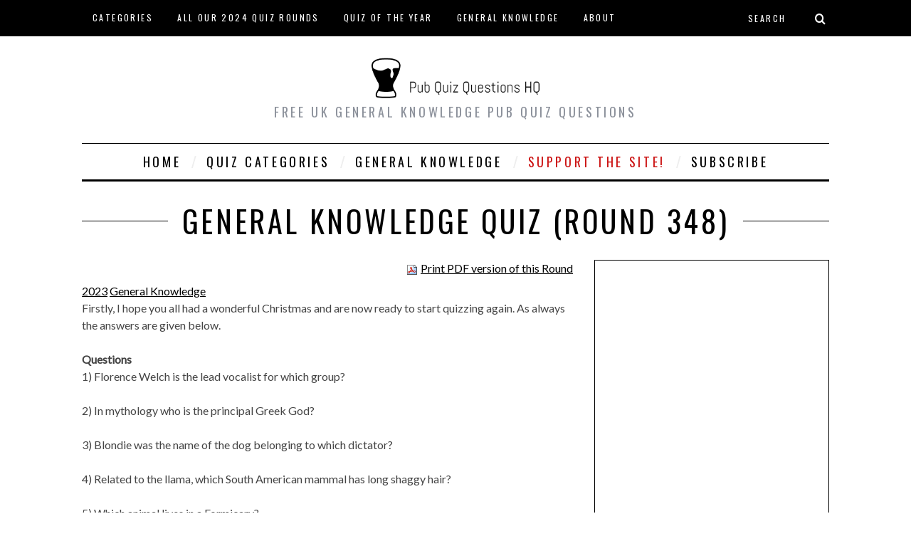

--- FILE ---
content_type: text/html; charset=utf-8
request_url: https://pubquizquestionshq.com/quiz/general-knowledge-quiz-round-348
body_size: 7757
content:
<!DOCTYPE html><!--[if lt IE 9]>
<html lang="en-US" prefix="og: http://ogp.me/ns#" class="oldie">
<![endif]--><!--[if (gte IE 9) | !(IE)]><!-->
<html lang="en">
	<!--<![endif]-->
<head>
<meta name="viewport" content="width=device-width, initial-scale=1" />
<!--[if IE]>
<meta http-equiv='X-UA-Compatible' content='IE=edge,chrome=1'>
<![endif]-->

<title>General Knowledge Quiz (Round 348) | Pub Quiz Questions HQ</title>
<link type="text/css" rel="stylesheet" href="https://pubquizquestionshq.com/sites/default/files/css/css_xE-rWrJf-fncB6ztZfd2huxqgxu4WO-qwma6Xer30m4.css" media="all" />
<link type="text/css" rel="stylesheet" href="https://pubquizquestionshq.com/sites/default/files/css/css_WsqkCs5G9gX5tm_HAw_tKl-XRTLOOkYJyM_o22feyaM.css" media="all" />
<link type="text/css" rel="stylesheet" href="https://pubquizquestionshq.com/sites/default/files/css/css_L9DlDeYSMj2TyMjJuGgObWDWFwt8T0VdOD3gSSdA1cY.css" media="all" />
<link type="text/css" rel="stylesheet" href="https://fonts.googleapis.com/css?family=Oswald%3A400%7CLato&amp;#038;subset=latin&amp;#038;ver=1438728196" media="all" />
<link type="text/css" rel="stylesheet" href="https://pubquizquestionshq.com/sites/default/files/css/css_SLrnvW0BiUaBi1m6Mz67DztfqPbp9GWTY9KUV130GVE.css" media="all" />
<meta http-equiv="Content-Type" content="text/html; charset=utf-8" />
<link rel="shortcut icon" href="https://pubquizquestionshq.com/sites/default/files/Drawing%20%281%29_0.png" type="image/png" />
<meta name="description" content="General Knowledge Quiz (Round 348) quiz questions and answers. Free, printable and downloadable with a UK focus for your Pub Quiz." />
<meta name="generator" content="Drupal 7 (http://drupal.org)" />
<link rel="canonical" href="https://pubquizquestionshq.com/quiz/general-knowledge-quiz-round-348" />
<link rel="shortlink" href="https://pubquizquestionshq.com/node/1326" />
<script async src="//pagead2.googlesyndication.com/pagead/js/adsbygoogle.js" type="2af0a3798784007ed0c5bd89-text/javascript"></script>
<script type="2af0a3798784007ed0c5bd89-text/javascript">
  (adsbygoogle = window.adsbygoogle || []).push({
    google_ad_client: "ca-pub-8530796347022531",
    enable_page_level_ads: true
  });
</script>
<style type="text/css">
.section-header p {
text-transform: none;
text-align: justify;
margin: 6px 0px;
}
</style>
<meta name="p:domain_verify" content="feff64defe01842439ece0f35304d39c"/>
<script type="application/ld+json">{"@context":"http://schema.org","@type":"Organization","name":"Pub Quiz Questions HQ","url":"https://pubquizquestionshq.com","address":"","sameAs":["https://www.facebook.com/pubquizhq/","https://twitter.com/pubquizhq","https://www.instagram.com/pubquizhq/"]}</script>
<!-- Facebook Pixel Code -->
<script type="2af0a3798784007ed0c5bd89-text/javascript">
!function(f,b,e,v,n,t,s)
{if(f.fbq)return;n=f.fbq=function(){n.callMethod?
n.callMethod.apply(n,arguments):n.queue.push(arguments)};
if(!f._fbq)f._fbq=n;n.push=n;n.loaded=!0;n.version='2.0';
n.queue=[];t=b.createElement(e);t.async=!0;
t.src=v;s=b.getElementsByTagName(e)[0];
s.parentNode.insertBefore(t,s)}(window,document,'script',
'https://connect.facebook.net/en_US/fbevents.js');
 fbq('init', '462364968075574'); 
fbq('track', 'PageView');
</script>
<noscript>
 <img height="1" width="1" 
src="https://www.facebook.com/tr?id=462364968075574&ev=PageView
&noscript=1"/>
</noscript>
<!-- End Facebook Pixel Code -->
<!-- Google tag (gtag.js) -->
<script async src="https://www.googletagmanager.com/gtag/js?id=G-RMYEJ1V7G9" type="2af0a3798784007ed0c5bd89-text/javascript"></script>
<script type="2af0a3798784007ed0c5bd89-text/javascript">
  window.dataLayer = window.dataLayer || [];
  function gtag(){dataLayer.push(arguments);}
  gtag('js', new Date());

  gtag('config', 'G-RMYEJ1V7G9');
</script>
</head>
<body class="html not-front not-logged-in two-sidebars page-node page-node- page-node-1326 node-type-quiz single single-post ltr" >
	<div id="skip-link">
	    <a href="#main-content" class="element-invisible element-focusable">Skip to main content</a>
	</div>
	<div id="pageslide" class="st-menu st-effect"> <a href="#" id="close-pageslide"><i class="icomoon-remove-sign"></i></a></div>
	<!-- Sidebar in Mobile View -->
	<section id="site" class="layout-full">
		<div class="site-content">
			<header id="masthead" role="banner" class="clearfix with-menu">
	<div class="no-print top-strip">
		<div class="wrapper clearfix">
							<div class="block block-search simpnews-header-search" ><form id="searchform" onsubmit="if (!window.__cfRLUnblockHandlers) return false; if(this.search_block_form.value==&#039;Search&#039;){ alert(&#039;Please enter a search&#039;); return false; }" action="/quiz/general-knowledge-quiz-round-348" method="post" accept-charset="UTF-8" data-cf-modified-2af0a3798784007ed0c5bd89-=""><div><div class="container-inline">
      <h2 class="element-invisible">Search form</h2>
    <div class="form-item form-type-textfield form-item-search-block-form">
 <input title="Enter the terms you wish to search for." onfocus="if (!window.__cfRLUnblockHandlers) return false; if (this.value == &#039;Search&#039;) {this.value = &#039;&#039;;}" onblur="if (!window.__cfRLUnblockHandlers) return false; if (this.value == &#039;&#039;) {this.value = &#039;Search&#039;;}" id="s" placeholder="Search" type="text" name="search_block_form" value="Search" size="40" maxlength="128" class="form-text" data-cf-modified-2af0a3798784007ed0c5bd89-="" />
</div>
<div class="form-actions form-wrapper" id="edit-actions"><input type="submit" id="edit-submit" name="op" value="" class="form-submit" /></div><input type="hidden" name="form_build_id" value="form-UnQVRAPziPg9UrSfeq1W0KxDwaVe6dznAOHXDrhvawY" />
<input type="hidden" name="form_id" value="search_block_form" />
</div>
</div></form></div>									<a href="#" id="open-pageslide" data-effect="st-effect"><i class="icomoon-menu"></i></a>
							<nav class="block block-menu secondary-menu"  role="navigation"><ul class="menu"><li class="first expanded"><a href="/categories">Categories</a><ul class="sub-menu"><li class="first leaf"><a href="/categories/general-knowledge" title="General Knowledge pub quiz questions">General Knowledge</a></li>
<li class="leaf"><a href="/categories/christmas" title="Christmas Quizzes">Christmas</a></li>
<li class="leaf"><a href="/categories/football" title="Football pub quiz questions">Football</a></li>
<li class="leaf"><a href="/categories/film">Film &amp; Movies</a></li>
<li class="collapsed"><a href="/categories/music">Music</a></li>
<li class="last leaf"><a href="/categories/sports">Sports</a></li>
</ul></li>
<li class="leaf"><a href="/categories/2024">All Our 2024 Quiz Rounds</a></li>
<li class="leaf"><a href="/quiz/quiz-year-2022">Quiz of the Year</a></li>
<li class="leaf"><a href="/categories/general-knowledge">General Knowledge</a></li>
<li class="leaf"><a href="/about">About</a></li>
<li class="last leaf"><a href="/quiz/how-host-your-own-quiz-home-2020">Host Your Own Quiz</a></li>
</ul></nav>					</div>
		<!-- .wrapper -->
	</div>
	<!-- .top-strip -->
		<div id="branding" class="animated">
		<div class="wrapper">
			<div class="header header-default">
				<a class="logo" href="/"> <img src="https://pubquizquestionshq.com/sites/default/files/Drawing%20%284%29_0.png" alt="Pub Quiz Questions HQ - Free UK general knowledge pub quiz questions" width="237" height="60" /> </a><!-- Logo --> <span class="tagline" itemprop="description">Free UK general knowledge pub quiz questions</span>			</div>
			<!-- .header-default -->
		</div>
		<!-- .wrapper -->
	</div>
		<!-- #branding -->
		<div class="no-print animated main-menu-container">
		<div class="main-menu-fixed">
			<nav class="wrapper main-menu block block-system block-menu"  role="navigation"><ul class="sub-links"><li class="first leaf"><a href="/">Home</a></li>
<li class="leaf"><a href="/categories" title="See quizzes by category">Quiz Categories</a></li>
<li class="leaf"><a href="/categories/general-knowledge">General Knowledge</a></li>
<li class="leaf"><a href="https://www.buymeacoffee.com/pubquizhq" style="color: #CC1616;" target="_blank">Support the site!</a></li>
<li class="last leaf"><a href="https://pubquizhq.substack.com" target="_blank">Subscribe</a></li>
</ul></nav>		</div>
	</div>
	</header>
<!-- #masthead -->
<section id="content" role="main" class="clearfix animated">
	<header class="entry-header page-header">
		<div class="page-title wrapper title-with-sep" >
			<div class="wrapper">
				<h1 class="entry-title">General Knowledge Quiz (Round 348)</h1>
			</div>
		</div>
	</header>
	<div class="wrapper">
				<div class="grids">
						<div class="grid-8 column-1">
												<div class="block block-block" ><h1 style="display: none;">Pub Quiz Questions HQ</h1>
</div><div id="node-1326" class="node node-quiz node-promoted clearfix" about="/quiz/general-knowledge-quiz-round-348" typeof="sioc:Item foaf:Document">

  
      <span property="dc:title" content="General Knowledge Quiz (Round 348)" class="rdf-meta element-hidden"></span><span property="sioc:num_replies" content="0" datatype="xsd:integer" class="rdf-meta element-hidden"></span>
  
  <div class="content">
    <span class="print-link"><span class="print_pdf"><a href="https://pubquizquestionshq.com/printpdf/1326" title="Display a PDF version of this page." class="print-pdf" rel="nofollow"><img class="print-icon print-icon-margin" typeof="foaf:Image" src="https://pubquizquestionshq.com/sites/all/modules/print/icons/pdf_icon.gif" alt="Print PDF version of this Round" title="Print PDF version of this Round" />Print PDF version of this Round</a></span></span>        	<a href="/categories/2023" typeof="skos:Concept" property="rdfs:label skos:prefLabel" datatype="">2023</a>        	<a href="/categories/general-knowledge" typeof="skos:Concept" property="rdfs:label skos:prefLabel" datatype="">General Knowledge</a>    <!-- google_ad_section_start -->        	<p>Firstly, I hope you all had a wonderful Christmas and are now ready to start quizzing again. As always the answers are given below.</p>
<p> </p>
<p><strong>Questions</strong></p>
<p>1) Florence Welch is the lead vocalist for which group?</p>
<p> </p>
<p>2) In mythology who is the principal Greek God?</p>
<p> </p>
<p>3) Blondie was the name of the dog belonging to which dictator?</p>
<p> </p>
<p>4) Related to the llama, which South American mammal has long shaggy hair?</p>
<p> </p>
<p>5) Which animal lives in a Formicary?</p>
<p> </p>
<p>6) Cast, Company and Troupe are collective nouns for what?</p>
<p> </p>
<p>7) Rory Graham apparently took his stage name from his love of Steptoe and Son. What is he known as?</p>
<p> </p>
<p>8) Which Day, first held on 22 April 1970, is to celebrate the achievements of the environmental movement and raise awareness about protecting the world's natural resources for future generations?</p>
<p> </p>
<p>9) According to the proverb, Necessity is the mother of…What?</p>
<p> </p>
<p>10) Which statesman is quoted as saying “From Stettin in the Baltic to Trieste in the Adriatic, an iron curtain has descended across the continent”</p>
<p> </p>
<p> </p>
<p> </p>
<p><strong>Answers</strong></p>
<p>1) Florence Welch is the lead vocalist for which group?</p>
<p><strong>Florence and the Machine</strong></p>
<p> </p>
<p>2) In mythology who is the principal Greek God?</p>
<p><strong>Zeus</strong></p>
<p> </p>
<p>3) Blondie was the name of the dog belonging to which dictator?</p>
<p><strong>Hitler</strong></p>
<p> </p>
<p>4) Related to the llama, which South American mammal has long shaggy hair?</p>
<p><strong>Alpaca</strong></p>
<p> </p>
<p>5) Which animal lives in a Formicary?</p>
<p><strong>Ant</strong></p>
<p> </p>
<p>6) Cast, Company and Troupe are collective nouns for what?</p>
<p><strong>Actors</strong></p>
<p> </p>
<p>7) Rory Graham apparently took his stage name from his love of Steptoe and Son. What is he known as?</p>
<p><strong>Rag'N'Bone Man</strong></p>
<p> </p>
<p>8) Which Day, first held on 22 April 1970, is to celebrate the achievements of the environmental movement and raise awareness about protecting the world's natural resources for future generations?</p>
<p><strong>Earth Day</strong></p>
<p> </p>
<p>9) According to the proverb, Necessity is the mother of…What?</p>
<p><strong>Invention</strong></p>
<p> </p>
<p>10) Which statesman is quoted as saying “From Stettin in the Baltic to Trieste in the Adriatic, an iron curtain has descended across the continent”</p>
<p><strong>Winston Churchill</strong></p>
    <!-- google_ad_section_end -->  </div>

  
  
</div>
							</div>
						<div class="grid-4 column-2">
									<aside class="sidebar">
						<div id="block--managed-0" class="block block--managed">

    
  <div class="content">
    <div style='text-align:center'><div class='adsense' >
<script async src="//pagead2.googlesyndication.com/pagead/js/adsbygoogle.js" type="2af0a3798784007ed0c5bd89-text/javascript"></script>
<!-- responsive -->
<ins class="adsbygoogle"
     style="display:block"
     data-ad-client="ca-pub-8530796347022531"
     data-ad-slot="6779950844"
     data-ad-format="auto"></ins>
<script type="2af0a3798784007ed0c5bd89-text/javascript">
(adsbygoogle = window.adsbygoogle || []).push({});
</script>
</div></div>  </div>
</div>
<div id="block--managed-3" class="block block--managed">

    
  <div class="content">
    <div style='text-align:center'><div class='adsense' >
<script async src="//pagead2.googlesyndication.com/pagead/js/adsbygoogle.js" type="2af0a3798784007ed0c5bd89-text/javascript"></script>
<!-- responsive -->
<ins class="adsbygoogle"
     style="display:block"
     data-ad-client="ca-pub-8530796347022531"
     data-ad-slot="9460305642"
     data-ad-format="auto"></ins>
<script type="2af0a3798784007ed0c5bd89-text/javascript">
(adsbygoogle = window.adsbygoogle || []).push({});
</script>
</div></div>  </div>
</div>
					</aside>
							</div>
					</div>
			</div>

			<section class="block block-prev-next wrapper" ><ul class="prev-next-links"><li class="prev-next-link-prev"><a href="/quiz/ballet-quiz-round-1">«Ballet Quiz (Round 1)</a></li></ul></section>	</section>
<footer id="footer" class="no-print animated">
	<div class="footer-sidebar">
		<div id="supplementary" class="wrapper clearfix columns col-3">
			<div class="widget-area widget-area-1">
							<div class="block block-views widget widget_ti_featured_posts" >	<h3>Featured Quizzes</h3>
	<div class="flexslider">
		<ul class="slides">
			        
          <li>
	<figure class="entry-image"> <a href="/quiz/general-knowledge-quiz-round-185"> <img width="330" height="220" src="https://pubquizquestionshq.com/sites/default/files/styles/image_330x220/public/847912342_6b082d7b42_z%20%281%29.jpg?itok=NK-t-cVR" alt="Tom Hanks and Dr. Henry Goose (Round 185)" /> </a> </figure>
	<a class="widget-post-title" href="/quiz/general-knowledge-quiz-round-185">Tom Hanks and Dr. Henry Goose (Round 185)</a>
</li>            
          <li>
	<figure class="entry-image"> <a href="/quiz/general-knowledge-quiz-round-204"> <img width="330" height="220" src="https://pubquizquestionshq.com/sites/default/files/styles/image_330x220/public/animal-biology-blur-672142.jpg?itok=PVJEhy5y" alt="Hamilton and The Heights (Round 204)" /> </a> </figure>
	<a class="widget-post-title" href="/quiz/general-knowledge-quiz-round-204">Hamilton and The Heights (Round 204)</a>
</li>            
          <li>
	<figure class="entry-image"> <a href="/quiz/quick-fire-questions-round-10"> <img width="330" height="220" src="https://pubquizquestionshq.com/sites/default/files/styles/image_330x220/public/pexels-magda-ehlers-1300975.jpg?itok=VJQNL19X" alt="Quick Fire Questions (Round 10)" /> </a> </figure>
	<a class="widget-post-title" href="/quiz/quick-fire-questions-round-10">Quick Fire Questions (Round 10)</a>
</li>    		</ul>
	</div>
</div><div class="block block-block widget widget_ti-about-site" ><img src="https://pubquizquestionshq.com/sites/default/files/Drawing%20%281%29_0.png" height="32" width="32" alt="PubQuizQuestionsHQ" />
<p>PubQuizQuestionsHQ provide free pub quiz questions on a range of subjects in downloadable, printable PDF format.</p>
<p><a href="https://pubquizquestionshq.com/content/privacy-policy">Privacy Policy</a> | <a href="https://pubquizquestionshq.com/content/terms-conditions">Terms & Conditions</a></p>
<ul class="social social-center clearfix">
	<li><a href="https://www.instagram.com/pubquizhq/" aria-hidden="true" class="icomoon-instagram" target="_blank"></a></li>
<li><a href="https://twitter.com/pubquizhq" aria-hidden="true" class="icomoon-twitter" target="_blank"></a></li>
<li><a href="https://www.facebook.com/pubquizhq/" aria-hidden="true" class="icomoon-facebook" target="_blank"><a/></li>
</ul></div>						</div>
			<!-- #first .widget-area -->
			<div class="widget-area widget-area-2">
							<div class="block block-views widget widget_ti_latest_posts" >	<h3>Latest Quizzes</h3>
<div class="widget-posts-classic-entries">
	<ul class="clearfix">
		        
          <li>
	<figure class="entry-image"> <a href="/quiz/christmas-food-and-drink-quiz-round-1"> <img width="330" height="220" src="https://pubquizquestionshq.com/sites/default/files/styles/image_330x220/public/pexels-photo-264779.jpeg?itok=33hYVF-b" alt="Christmas Food and Drink Quiz (Round 1)" /> </a> </figure>
	<a class="widget-post-title" href="/quiz/christmas-food-and-drink-quiz-round-1">Christmas Food and Drink Quiz (Round 1)</a></li>
<li>            
          <li>
	<figure class="entry-image"> <a href="/quiz/british-christmas-quiz-round-1"> <img width="330" height="220" src="https://pubquizquestionshq.com/sites/default/files/styles/image_330x220/public/pexels-yelena-odintsova-10329611.jpg?itok=BzMdCA-A" alt="British Christmas Quiz (Round 1)" /> </a> </figure>
	<a class="widget-post-title" href="/quiz/british-christmas-quiz-round-1">British Christmas Quiz (Round 1)</a></li>
<li>            
          <li>
	<figure class="entry-image"> <a href="/quiz/gone-not-forgotten-2025-round-1"> <img width="330" height="220" src="https://pubquizquestionshq.com/sites/default/files/styles/image_330x220/public/pexels-francesco-ungaro-1238352.jpg?itok=-mhYdhRE" alt="Gone But Not Forgotten (2025) Round 1" /> </a> </figure>
	<a class="widget-post-title" href="/quiz/gone-not-forgotten-2025-round-1">Gone But Not Forgotten (2025) Round 1</a></li>
<li>    	</ul>
</div>
</div>						</div>
			<!-- #second .widget-area -->
			<div class="widget-area widget-area-3">
							<div class="block block-views widget widget_recent_entries" ><div class="view view--simpnews-sidebar-widgets view-id-_simpnews_sidebar_widgets view-display-id-block_1 view-dom-id-0407ba9e78fe00df1b7354ad1cfe34c8">
            <div class="view-header">
      <h3>Popular Quizzes</h3>
    </div>
  
  
  
      <div class="view-content">
              
          <li> <a href="/quiz/general-knowledge-quiz-round-375">General Knowledge Quiz (Round 375)</a> <span class="post-date">September 15, 2025</span></li>            
          <li> <a href="/quiz/gone-not-forgotten-2025-round-1">Gone But Not Forgotten (2025) Round 1</a> <span class="post-date">December 18, 2025</span></li>            
          <li> <a href="/quiz/it-happened-january">It Happened in January</a> <span class="post-date">January 29, 2017</span></li>            
          <li> <a href="/quiz/quick-fire-questions-round-1">Quick Fire Questions (Round 1)</a> <span class="post-date">July 17, 2025</span></li>            
          <li> <a href="/quiz/general-knowledge-quiz-round-374">General Knowledge Quiz (Round 374)</a> <span class="post-date">September 10, 2024</span></li>        </div>
  
  
  
  
  
  
</div></div>						</div>
			<!-- #third .widget-area -->
		</div>
		<!-- #supplementary -->
	</div>
	<div class="copyright">
		<div class="wrapper">
			<div class="grids">
				<div class="grid-10">&nbsp;</div>
				<div class="grid-2"> <a href="#" class="back-top">Back to top <i class="icomoon-chevron-up"></i></a></div>
			</div>
		</div>
	</div>
</footer>
<!-- #footer -->		</div>
		<!-- .site-content --> 
	</section>
	<!-- #site --> 
	<script type="2af0a3798784007ed0c5bd89-text/javascript">
<!--//--><![CDATA[//><!--
window.google_analytics_uacct = "UA-71627208-1";
//--><!]]>
</script>
<script type="2af0a3798784007ed0c5bd89-text/javascript" src="https://pubquizquestionshq.com/sites/all/modules/jquery_update/replace/jquery/1.10/jquery.min.js?v=1.10.2"></script>
<script type="2af0a3798784007ed0c5bd89-text/javascript" src="https://pubquizquestionshq.com/misc/jquery.once.js?v=1.2"></script>
<script type="2af0a3798784007ed0c5bd89-text/javascript" src="https://pubquizquestionshq.com/misc/drupal.js?rrnyze"></script>
<script type="2af0a3798784007ed0c5bd89-text/javascript" src="https://pubquizquestionshq.com/sites/all/modules/contentanalysis/contentanalysis.js?rrnyze"></script>
<script type="2af0a3798784007ed0c5bd89-text/javascript" src="https://pubquizquestionshq.com/sites/all/modules/contentoptimizer/contentoptimizer.js?rrnyze"></script>
<script type="2af0a3798784007ed0c5bd89-text/javascript" src="https://pubquizquestionshq.com/sites/all/modules/adsense/contrib/adsense_click/adsense_click.js?rrnyze"></script>
<script type="2af0a3798784007ed0c5bd89-text/javascript">
<!--//--><![CDATA[//><!--
(function ($) {
Drupal.behaviors.adSenseUnblock = {
  attach: function (context) {
    setTimeout(function() {
      if ($('.adsense ins').contents().length == 0) {
        $('.adsense').html(Drupal.t("Please, enable ads on this site. By using ad-blocking software, you're depriving this site of revenue that is needed to keep it free and current. Thank you."));
        $('.adsense').css({'overflow': 'hidden', 'font-size': 'smaller'});
      }
    }, 3000); // wait 3 seconds for adsense async to execute
  }
};

})(jQuery);

//--><!]]>
</script>
<script type="2af0a3798784007ed0c5bd89-text/javascript" src="https://pubquizquestionshq.com/sites/all/modules/google_analytics/googleanalytics.js?rrnyze"></script>
<script type="2af0a3798784007ed0c5bd89-text/javascript">
<!--//--><![CDATA[//><!--
(function(i,s,o,g,r,a,m){i["GoogleAnalyticsObject"]=r;i[r]=i[r]||function(){(i[r].q=i[r].q||[]).push(arguments)},i[r].l=1*new Date();a=s.createElement(o),m=s.getElementsByTagName(o)[0];a.async=1;a.src=g;m.parentNode.insertBefore(a,m)})(window,document,"script","//www.google-analytics.com/analytics.js","ga");ga("create", "UA-71627208-1", {"cookieDomain":"auto"});ga("set", "anonymizeIp", true);ga("send", "pageview");
//--><!]]>
</script>
<script type="2af0a3798784007ed0c5bd89-text/javascript">
<!--//--><![CDATA[//><!--
jQuery.extend(Drupal.settings, { "pathToTheme": "/sites/all/themes/simpnews" });
//--><!]]>
</script>
<script type="2af0a3798784007ed0c5bd89-text/javascript" src="https://pubquizquestionshq.com/sites/all/themes/simpnews/js/menu-update.js?rrnyze"></script>
<script type="2af0a3798784007ed0c5bd89-text/javascript" src="https://pubquizquestionshq.com/sites/all/themes/simpnews/js/autoptimize.js?rrnyze"></script>
<script type="2af0a3798784007ed0c5bd89-text/javascript" src="https://pubquizquestionshq.com/sites/all/themes/simpnews/js/update.js?rrnyze"></script>
<script type="2af0a3798784007ed0c5bd89-text/javascript">
<!--//--><![CDATA[//><!--
jQuery.extend(Drupal.settings, {"basePath":"\/","pathPrefix":"","ajaxPageState":{"theme":"simpnews","theme_token":"aBLCNDtpu6mGJXdX6ZUR5kpcNDTY1R0Ttl8qzxgwI4k","js":{"0":1,"sites\/all\/modules\/jquery_update\/replace\/jquery\/1.10\/jquery.min.js":1,"misc\/jquery.once.js":1,"misc\/drupal.js":1,"sites\/all\/modules\/contentanalysis\/contentanalysis.js":1,"sites\/all\/modules\/contentoptimizer\/contentoptimizer.js":1,"sites\/all\/modules\/adsense\/contrib\/adsense_click\/adsense_click.js":1,"1":1,"sites\/all\/modules\/google_analytics\/googleanalytics.js":1,"2":1,"3":1,"sites\/all\/themes\/simpnews\/js\/menu-update.js":1,"sites\/all\/themes\/simpnews\/js\/autoptimize.js":1,"sites\/all\/themes\/simpnews\/js\/update.js":1},"css":{"modules\/system\/system.base.css":1,"modules\/system\/system.menus.css":1,"modules\/system\/system.messages.css":1,"modules\/system\/system.theme.css":1,"modules\/comment\/comment.css":1,"sites\/all\/modules\/date\/date_api\/date.css":1,"sites\/all\/modules\/date\/date_popup\/themes\/datepicker.1.7.css":1,"modules\/field\/theme\/field.css":1,"sites\/all\/modules\/menu_attach_block\/menu_attach_block.css":1,"sites\/all\/modules\/mollom\/mollom.css":1,"modules\/node\/node.css":1,"modules\/search\/search.css":1,"modules\/user\/user.css":1,"sites\/all\/modules\/views\/css\/views.css":1,"sites\/all\/modules\/ckeditor\/css\/ckeditor.css":1,"sites\/all\/modules\/ctools\/css\/ctools.css":1,"sites\/all\/modules\/print\/css\/printlinks.css":1,"http:\/\/fonts.googleapis.com\/css?family=Oswald%3A400%7CLato\u0026#038;subset=latin\u0026#038;ver=1438728196":1,"sites\/all\/themes\/simpnews\/css\/autoptimize.css":1,"sites\/all\/themes\/simpnews\/css\/update.css":1}},"googleanalytics":{"trackOutbound":1,"trackMailto":1,"trackDownload":1,"trackDownloadExtensions":"7z|aac|arc|arj|asf|asx|avi|bin|csv|doc(x|m)?|dot(x|m)?|exe|flv|gif|gz|gzip|hqx|jar|jpe?g|js|mp(2|3|4|e?g)|mov(ie)?|msi|msp|pdf|phps|png|ppt(x|m)?|pot(x|m)?|pps(x|m)?|ppam|sld(x|m)?|thmx|qtm?|ra(m|r)?|sea|sit|tar|tgz|torrent|txt|wav|wma|wmv|wpd|xls(x|m|b)?|xlt(x|m)|xlam|xml|z|zip"},"urlIsAjaxTrusted":{"\/quiz\/general-knowledge-quiz-round-348":true}});
//--><!]]>
</script>
<script src="/cdn-cgi/scripts/7d0fa10a/cloudflare-static/rocket-loader.min.js" data-cf-settings="2af0a3798784007ed0c5bd89-|49" defer></script><script>(function(){function c(){var b=a.contentDocument||a.contentWindow.document;if(b){var d=b.createElement('script');d.innerHTML="window.__CF$cv$params={r:'9bf561e0aa66f43c',t:'MTc2ODY0Nzk3Nw=='};var a=document.createElement('script');a.src='/cdn-cgi/challenge-platform/scripts/jsd/main.js';document.getElementsByTagName('head')[0].appendChild(a);";b.getElementsByTagName('head')[0].appendChild(d)}}if(document.body){var a=document.createElement('iframe');a.height=1;a.width=1;a.style.position='absolute';a.style.top=0;a.style.left=0;a.style.border='none';a.style.visibility='hidden';document.body.appendChild(a);if('loading'!==document.readyState)c();else if(window.addEventListener)document.addEventListener('DOMContentLoaded',c);else{var e=document.onreadystatechange||function(){};document.onreadystatechange=function(b){e(b);'loading'!==document.readyState&&(document.onreadystatechange=e,c())}}}})();</script><script defer src="https://static.cloudflareinsights.com/beacon.min.js/vcd15cbe7772f49c399c6a5babf22c1241717689176015" integrity="sha512-ZpsOmlRQV6y907TI0dKBHq9Md29nnaEIPlkf84rnaERnq6zvWvPUqr2ft8M1aS28oN72PdrCzSjY4U6VaAw1EQ==" data-cf-beacon='{"version":"2024.11.0","token":"8f4eccbefbe64d93809f448e7cfdec52","server_timing":{"name":{"cfCacheStatus":true,"cfEdge":true,"cfExtPri":true,"cfL4":true,"cfOrigin":true,"cfSpeedBrain":true},"location_startswith":null}}' crossorigin="anonymous"></script>
</body>
</html>

--- FILE ---
content_type: text/html; charset=utf-8
request_url: https://www.google.com/recaptcha/api2/aframe
body_size: 268
content:
<!DOCTYPE HTML><html><head><meta http-equiv="content-type" content="text/html; charset=UTF-8"></head><body><script nonce="C4QQYMMVmO8iU2kid7KLVg">/** Anti-fraud and anti-abuse applications only. See google.com/recaptcha */ try{var clients={'sodar':'https://pagead2.googlesyndication.com/pagead/sodar?'};window.addEventListener("message",function(a){try{if(a.source===window.parent){var b=JSON.parse(a.data);var c=clients[b['id']];if(c){var d=document.createElement('img');d.src=c+b['params']+'&rc='+(localStorage.getItem("rc::a")?sessionStorage.getItem("rc::b"):"");window.document.body.appendChild(d);sessionStorage.setItem("rc::e",parseInt(sessionStorage.getItem("rc::e")||0)+1);localStorage.setItem("rc::h",'1768647999463');}}}catch(b){}});window.parent.postMessage("_grecaptcha_ready", "*");}catch(b){}</script></body></html>

--- FILE ---
content_type: application/x-javascript
request_url: https://pubquizquestionshq.com/sites/all/themes/simpnews/js/menu-update.js?rrnyze
body_size: -267
content:
jQuery(document).ready(function(){
	jQuery('.main-menu-container .main-menu > ul').attr('class','menu');
});
